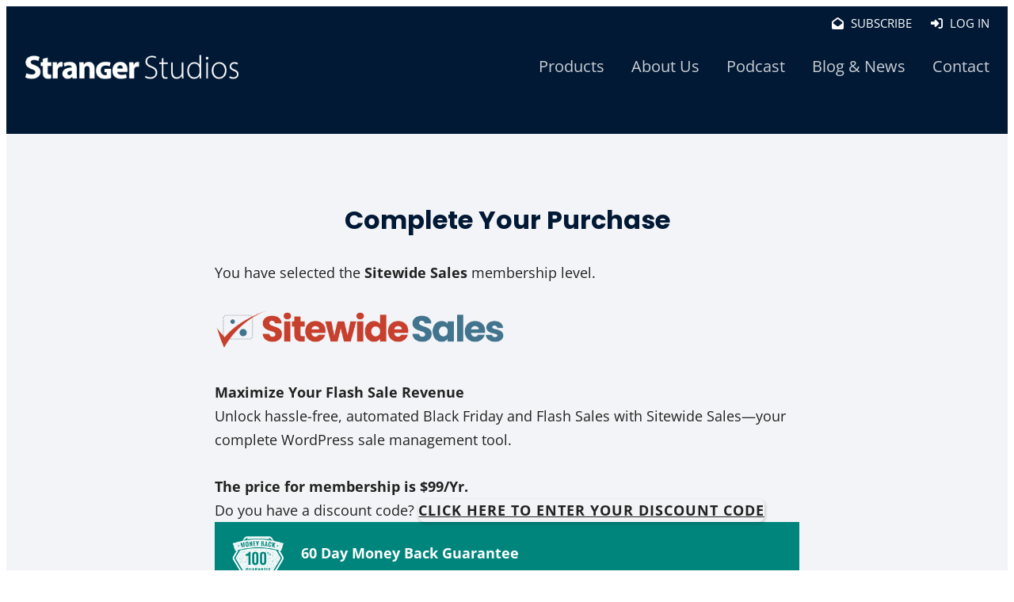

--- FILE ---
content_type: text/css
request_url: https://www.strangerstudios.com/wp-content/themes/memberlite-strangerstudios/style.css?ver=1.1.0.26
body_size: 3655
content:
/*
Theme Name: Stranger Studios - Child Theme
Theme URI: https://www.strangerstudios.com/
Description: This is a Memberlite child theme.   
Author: Kim Coleman
Author URI: https://www.strangerstudios.com/  
Template: memberlite  
License: GPL-2.0+  
License URI: http://www.gnu.org/licenses/gpl-2.0.html  
*/

h2.wp-block-post-title {
	margin-top: 0;
}
h2.wp-block-post-title a:hover {
	border-bottom: none;
}
.content-area .hentry p + h2 {
    margin-top: 5.8rem;
}

.entry-content h3:first-child {
	margin-top: 0;
}
.footer-widgets {
	background-color: var(--memberlite-color-secondary);
}

p:empty {
	display: none; margin: 0;
}

button,
input[type=button],
input[type=reset],
input[type=submit],
.btn,
.btn:link,
a.pmpro_btn,
input[type=submit].pmpro_btn,
input[type=button].pmpro_btn,
#loginform input[type=submit].button.button-primary {
	font-weight: 700;
	letter-spacing: 1px;
	text-transform: uppercase;
}

/* Shadows on images */
.box-shadow,
.is-style-box-shadow {
	box-shadow: 2px 2px 6px #BBB;
}
.wp-block-image.box-shadow,
.wp-block-gallery.box-shadow,
.wp-block-image.is-style-box-shadow,
.wp-block-gallery.is-style-box-shadow {
    box-shadow: none;
}
.wp-block-image.box-shadow img,
.wp-block-gallery.box-shadow img,
.wp-block-image.is-style-box-shadow img,
.wp-block-gallery.is-style-box-shadow img {
	box-shadow: 2px 2px 6px #BBB;
}

/* Search form on blog and archive-type pages */
.search .page-title {
	text-align: center;
}
.masthead .search-form {
	text-align: center;
	margin-top: 2.9rem;
	width: 100%;
}
.masthead .search-form input[type=submit].search-submit {
	background: #192E3F;
	padding: .45rem 1.45rem;
}

/* Homepage */
.home .hentry {
	margin: 0;
}
.home .banner h3 {
	font-weight: 400;
}
.home .banner h3 a {
	background-color: #192E3F;
	padding: 0px 9px;
	display: inline-block;
	transition: background-color .4s;
}
.home .banner h3 a:hover {
	background-color: #F39C12;
	border: none;
}
.plugin_action_links a {
	display: inline-block;
	border: none;
	border-radius: 8px;
	font-size: 16px;
	font-weight: bold;
	margin: 0 .9rem 0 0;
	padding: 0 8px;
	text-decoration: none;
	text-transform: uppercase;
}
.masthead .plugin_action_links {
	margin-top: 1.45rem;
}
.masthead .plugin_action_links a,
.footer-widgets .plugin_action_links a {
	background-color: rgba( 0, 0, 0, 0.3 );
	color: rgba( 255, 255, 255, 0.95 );
}
.masthead .plugin_action_links a:hover,
.footer-widgets .plugin_action_links a:hover {
	background-color: #F39C12;
	border: none;
	color: rgba( 255, 255, 255, 1.0 );
}
.entry-content div.plugin_action_links {
	border-top: 1px solid #CCC;
	margin: 2.9rem 0;
	padding: 2.9rem 0;
}
.entry-content .plugin_action_links a {
	background-color: #18bc9c;
	color: #FFF;
}
.entry-content .plugin_action_links a:hover {
	background-color: #F39C12;
	color: #FFF;
	opacity: 0.8;
}

/* Header Navigation */
.site-branding {
	margin: 3.9rem 0;
}
#masthead .header-right #meta-member .meta-member-inner {
	background: none;
	margin-bottom: 0;
	padding: .9rem 0;
	text-transform: uppercase;
}
header#masthead .header-right #meta-member .meta-member-inner .user {
	border-right: none;
	font-weight: 900;
	padding: 0;
	text-transform: uppercase;
}
header#masthead .header-right #meta-member .meta-member-inner .user a:before {
	content: "\f007";
	font-family: 'Font Awesome 5 Free';
	font-weight: 700;
	padding-right: .9rem;
}
.header-right #meta-member .member-navigation li {
	border-right: none;
}
header#masthead .header-right #meta-member .meta-member-inner #menu-member-logged-out a:before {
	content: "\f2f6";
	font-family: 'Font Awesome 5 Free';
	font-weight: 700;
	padding-right: .9rem;
}
header#masthead .header-right #meta-member .meta-member-inner #menu-member-logged-out .menu-item-9271 a:before {
	content: "\f2b6";
}
.header-right #meta-member .member-navigation li:last-child a {
	margin-right: 0;
}
.header-right .widget_nav_menu {
	margin-top: 1.45rem;
}
.header-right .widget_nav_menu ul li {
	border: none;
}
.header-right .widget_nav_menu ul li a {
	border: none;
	color: #CACED3;
	font-size: 20px;
	font-weight: 400;
	transition: color .2s;
}
.header-right .widget_nav_menu ul li a:hover {
	border: none;
	color: #FFF;
}
.site-header .widget_search {
	border: none;
}
.header-right .widget_nav_menu ul.sub-menu {
	box-shadow: none;
}
.header-right .widget_nav_menu ul.sub-menu  li a {
	border-top: none; 
	font-size: 16px;
}

/* Homepage */
.home .wp-block-column .wp-block-group h3 {
	margin: 0;
}
.home .wp-block-column .wp-block-group a:hover {
	border: none;
}
.home .wp-block-column .wp-block-group {
	border-left: 10px solid #EEE;
	margin-top: 5.8rem;
	padding: 0 5.8rem 0 1.45rem;
}
/*
.home .wp-block-column .wp-block-group {
	background-color: #FFFFFF;
	border: 1px solid #EDEDED;
	box-shadow: 0px 0px 5px rgba( 0, 0, 0, 0.1);
	margin-top: 2.9rem;
	padding: 2.9rem 1.45rem 0 1.45rem;
}
.home .wp-block-column .wp-block-group:hover {
	box-shadow: 0px 0px 5px rgba( 0, 0, 0, 0.3);
}
*/
.home .blog-sidebar-block {
	background: #F1F1F1;
	padding: 2.9rem 1.45rem 0 1.45rem;
}
.wp-block-latest-posts.wp-block-latest-posts__list {
	margin-left: 0;
}
.entry-content .wp-block-latest-posts.wp-block-latest-posts__list .wp-post-image {
	margin-bottom: 0;
}
.wp-block-latest-posts.wp-block-latest-posts__list li {
	margin-bottom: 2.9rem;
}
.wp-block-latest-posts.wp-block-latest-posts__list .wp-block-latest-posts__post-author {
	display: inline-block;
	margin-left: .45rem;
}
.wp-block-latest-posts__featured-image.aligncenter {
	margin-bottom: 0;
}

/* Yoast Table of Contents */
.wp-block-yoast-seo-table-of-contents h2 {
	font-size: 1.8rem;
	font-weight: 700;
	letter-spacing: 1px;
	line-height: 2.9rem;
	margin-top: 0;
	text-transform: uppercase;
}
.wp-block-yoast-seo-table-of-contents ul {
	margin-bottom: 0;
}

/* Other Pages - Products Page */
.page-id-264 .wp-block-column h2 {
	margin: 0;
}
.page-id-264 .wp-block-column h2 a:hover {
	border: none;
}
.page-id-264 .wp-block-column h3 {
	margin-top: 0;
}

/* Error Page */
.error404 .masthead .entry-title {
	text-align: center;
}

/* Podcast Page */
.post-type-archive-podcast .masthead {
	padding-bottom: 11.6rem;
	text-align: center;
}

/* ConvertKit Signup */
.banner.convertkit-signup {
	color: #FFF;
}
.banner.convertkit-signup form {
	margin: 0 auto;
}
.ck-signup-top {
	background-color: #FAFAFA;
	border: 1px solid #EFEFEF;
	border-radius: 7px;
	box-shadow: 2px 1px 12px rgb(0 0 0 / 8%);
	margin: -11.6rem 0 5.8rem 0;
	padding: 1.45rem;
	text-align: center;
}
.ck-signup-top h2 {
	margin-bottom: 1.45rem;
}
.ck-signup-top p {
	margin-left: auto;
	margin-right: auto;
	max-width: 700px;
}
.ck-signup-top form {
	margin: 0 auto;
}


/* PMPro Checkout and Membership Account area */
.pmpro-checkout form.pmpro_form #pmpro_pricing_fields h2,
/*.pmpro-checkout form.pmpro_form .pmpro_checkout-field-username,*/
.swsales-landing-page form.pmpro_form #pmpro_pricing_fields h2 /*,
.swsales-landing-page form.pmpro_form .pmpro_checkout-field-username*/ {
	display: none;
}

.pmpro-checkout form.pmpro_form .pmpro_submit,
.pmpro-checkout form.pmpro_form #pmpro_processing_message,
.swsales-landing-page form.pmpro_form .pmpro_submit,
.swsales-landing-page form.pmpro_form #pmpro_processing_message {
	text-align: center;
}
.pmpro-checkout form.pmpro_form p,
.swsales-landing-page form.pmpro_form p {
	margin-bottom: 2.9rem;
}
.pmpro-checkout form.pmpro_form #pmpro_level_cost p,
.swsales-landing-page form.pmpro_form #pmpro_level_cost p {
	display: block;
	font-weight: bold;
	margin-bottom: 0;
}

.pmpro-checkout form.pmpro_form #pmpro_level_cost p.pmpro_level_discount_applied,
.swsales-landing-page form.pmpro_form #pmpro_level_cost p.pmpro_level_discount_applied {
	background-color: rgba(0, 0, 0, 0.05);
	border: 2px dashed #CCC;
	border-radius: 10px;
	font-weight: normal;
	margin-bottom: 1em;
	padding: .5em;
}
.pmpro-checkout form.pmpro_form div.guarantee,
.swsales-landing-page form.pmpro_form div.guarantee {
	align-items: center;
	background-color: var(--memberlite-color-primary);
	color: var(--memberlite-color-white);
	display: flex;
	margin-bottom: 2.9rem;
	padding: 1.45rem;
}
.pmpro-checkout form.pmpro_form div.guarantee img,
.swsales-landing-page form.pmpro_form div.guarantee img {
	max-height: 80px;
}
.pmpro-checkout form.pmpro_form div.guarantee p,
.swsales-landing-page form.pmpro_form div.guarantee p {
	margin: 0 0 0 1.45rem;
}

#pmpro_account-membership #pmpro_actionlink-change,
#pmpro_account-membership #pmpro_actionlink-levels {
	display: none;
}
#pmpro_account-membership .pmpro_actionlinks {
	color: #FFF;
}

#pmpro_invoices_table {
	margin-top: 0;
}
.pmpro-confirmation .pmpro_actions_nav,
.pmpro-confirmation #nav-below,
.pmpro-invoice .pmpro_actions_nav {
	display: none;
}
.pmpro-checkout #content,
.swsales-landing-page #content {
	background-color: #f3f4f7;
}
.pmpro-checkout .masthead {
	background-color: #f3f4f7;
	color: var(--memberlite-color-secondary);
	padding: 5.8rem 0 2.9rem 0;
}
.pmpro-checkout .site-info,
.swsales-landing-page .site-info {
	text-align: center;
}
/* Purchases block in sidebars and on the Account page. */
.my_purchases {  }
body.pmpro-account .my_purchases {
	margin-bottom: 5.8rem;
}
#secondary .my_purchases {
	margin-bottom: 2.9rem;
}

.my_purchases ul {
	list-style: none;
}

.my_purchases h2,
.my_purchases h3 {
	margin: 0
}
#secondary .my_purchases h4 {
	border-top: 1px solid #CCC;
	margin-bottom: 0;
	padding-top: 1.45rem;
}
#secondary .my_purchases ul:last-child {
	margin-bottom: 0;
}
.my_purchases .my_purchases-item {
	background: #fafbfc;
	border: 3px solid #f3f4f7;
	margin: .9rem 0;
	padding: 1.45rem;
}
.my_purchases .my_purchases-item .my_purchases-item-img {
	background-color: #FFF;
	border-bottom: 1px solid #EEE;
	margin: -1.45rem -1.45rem 2.9rem -1.45rem ;
	padding: 2.9rem 1.45rem;
	text-align: center;
}
.page-id-8268 .my_purchases .my_purchases-item .my_purchases-item-img,
.page-id-8273 .my_purchases .my_purchases-item .my_purchases-item-img {
	background: #26b99a;
	padding: 1.45rem;
}
.page-id-8268 .my_purchases .my_purchases-item .my_purchases-item-img img,
.page-id-8273 .my_purchases .my_purchases-item .my_purchases-item-img img {
	height: auto;
	width: 128px;
}
.my_purchases .my_purchases-item .my_purchases-item-features {
	list-style: none;
	margin-left: 1.45rem;
}
.my_purchases .my_purchases-item .my_purchases-item-terms {
	font-size: 13px;
	line-height: 22px;
}

/* Fix rounded images in sidebars */
.widget_recent_entries_thumbnails .widget_post_thumbnail img {
	border-radius: 0;
}

/* Ninja Forms */
.nf-before-form-content .nf-form-fields-required {
	font-size: 13px;
	line-height: 22px;
	text-align: right;
}

/* Forums Area */
#bbpress-forums,
div.bbp-template-notice li,
div.bbp-template-notice p {
	font-size: inherit;
	line-height: inherit;
}
#bbpress-forums #bbp-user-body {
	margin-left: 0;
}
#bbpress-forums .bbp-user-section {padding: 0; }
#bbpress-forums #bbp-user-wrapper #bbp-user-topics-started h2.entry-title {
	margin-bottom: 2.9rem;
}
#bbpress-forums #subscription-toggle {
	display: none;
}
#bbpress-forums fieldset.bbp-form {
	border: none;
	padding: 0;
}
#bbpress-forums fieldset.bbp-form legend {
	border-top: 1px solid #CCC;
	font-size: 2.3rem;
	line-height: 3.7rem;
	margin: 0 0 1.45rem 0;
	padding: 1.45rem 0 0 0;
	width: 100%;
}
#new-topic-0 fieldset.bbp-form label {
	font-weight: bold;
}
body.forum #bbpress-forums fieldset.bbp-form p {
	margin-bottom:  2.9rem;
}
#new-topic-0 fieldset.bbp-form small {
	display: inline-block;
	line-height: 2.4rem;
	margin-bottom: .9rem;
}
#new-topic-0 fieldset.bbp-form .bbpst-pmpro-additional-information,
body.forum #bbpress-forums fieldset.bbp-form .bbpst-pmpro-additional-information {
	margin-bottom: .9rem;
}
#new-topic-0 .bbp-attachments-form .d4p-attachment-addfile {
	display: block;
	margin: 1.45rem 0;
}
#new-topic-0 .bbp-attachments-form .d4p-attachment-addfile:before {
	content: "\002B\a0";
}

#bbpress-forums #bbpress_support_assignment {clear: both; display: inline-block; float: right; margin: 0 0 .9rem .9rem; }
#bbpress-forums #bbpress_support_status {float: right; display: inline-block; margin: 0 .9rem .9rem 0;}
#bbpress-forums .bbp-pagination {width: auto; }

/* Hide the "Create a New Ticket" title on the "New Ticket" page. */
article.page #new-post fieldset.bbp-form legend {
	display: none;
}
#bbpress-forums .bbp-form div.bbp-the-content-wrapper textarea.bbp-the-content {
	color: #444;
	font-size: 1.8rem;
	line-height: 2.9rem;
}

/* Reset appearance of select type elements on the Support reports and bbPress forums */
#topics-filter {margin-bottom: 1.45rem; }
.bbpress .content-area select,
.page-id-130522 .content-area select {
	-webkit-appearance: menulist-button;
	-moz-appearance: menulist-button;
	appearance: menulist-button;
	font-size: 1.6rem;
	padding: inherit;
}
.status-closed .bbp-reply-form {display: none; }

/* Support Moderator Notice Formatting */
.pmpro_moderator_notice {
	background: #FAFAFA;
	border: 1px solid #CCC;
	margin: -2.9rem 0 2.9rem 0;
	padding: 1.45rem;
}
.pmpro_moderator_notice hr {
	margin: 1.45rem 0;
}
.pmpro_moderator_notice small {
	font-size: 12px;
}
.pmpro_moderator_notice h1,
.pmpro_moderator_notice h3 {
	margin: 0;
}
.pmpro_moderator_notice h3 a,
.pmpro_moderator_notice h3 a:hover {
	border: none;
	text-decoration: underline;
}
.pmpro_moderator_notice h3.attention_needed,
.pmpro_moderator_notice h3.attention_needed a {
	color: #B00000;
	font-weight: 700;
}
.pmpro_moderator_notice h3.attention_needed:after {
	content: "\f06a";
	font-family: 'Font Awesome 5 Free';
	padding-left: 5px;
}

/* Footer Recent Posts */
.site-footer .banner #widget_memberlite_recent_posts .post-date {
	display: block;
	margin-top: .45rem;
}
.site-footer .banner #widget_memberlite_recent_posts .entry-content {
	border-bottom: none;
}
.site-footer .banner #widget_memberlite_recent_posts h4 a {
	border-bottom: none;
	color: #FFF;
	display: block;
	font-weight: 700;
	letter-spacing: 1px;
	opacity: .75;
	position: relative;
	text-transform: uppercase;
}
.site-footer .banner #widget_memberlite_recent_posts h4 a:hover {
	border-bottom: none;
	opacity: 1;
}
.site-footer .banner #widget_memberlite_recent_posts h4 a:after {
	content: '';
	display: block;
	border-bottom: 5px solid #F39C12;
	width: 0;
	position: absolute;
	left: 0;
	-webkit-transition: 1s ease;
	transition: 1s ease;
}
.site-footer .banner #widget_memberlite_recent_posts h4 a:hover:after {
	width: 100%;
}
.site-footer .banner #widget_memberlite_recent_posts .widget_has_thumbnail .post.hentry .entry-header {
	margin-bottom: 0;
}

@media only screen and (min-width: 1200px) {
	.single-post.sidebar-blog-none .masthead-post-byline,
	.blog .masthead h1,
	.blog .masthead p,
	.archive .masthead h1,
	.archive .masthead p {
		margin-left: auto;
		margin-top: 4.35rem;
		margin-right: auto;
		max-width: 80%;
	}
	.single-post.sidebar-blog-none .masthead-post-byline h1,
	.blog .masthead h1,
	.archive .masthead h1 {
		text-wrap: balance;
	}

}

@media only screen and (max-width: 767px) {
	.home .banner {
		padding-top: 0;
	}
	.home .banner h1 {
		font-size: 3.6rem;
		line-height: 4rem;
		margin-top: 0;
	}
	.home .wp-block-columns .wp-block-column .wp-block-column {
		text-align: center;
	}
	.masthead .plugin_action_links,
	.masthead .plugin_action_links a {
		display: none;
	}
	.parent-pageid-264 .masthead {
		padding-bottom: 2.9rem;
	}
	.entry-content div.plugin_action_links {
		margin-bottom: 0;
		padding-bottom: 0;
	}
	.entry-content .plugin_action_links a {
		display: block;
		margin-bottom: .9rem;
		padding: 8px;
		text-align: center;
	}
	.wp-block-latest-posts.is-grid li {
		margin-right: 0;
	}
/*
	.body_winter .footer-widgets .widget:nth-child(1) {
		background-image: url(images/snowman.jpg);
		background-repeat: no-repeat;
		background-size: auto;
		background-position: right bottom;
	}
*/
}

/* GitHub Embed */
.emgithub-container table {
    font-size: 12px;
    line-height: 20px;
    margin: 0;
}
.emgithub-container table tbody td.hljs-ln-code {
	border: none;
}
.emgithub-container table tbody tr:nth-child(even) td {
	background-color: transparent;
}


@media print {
	#masthead,
	hr,
	.site-footer .banner.banner_secondary,
	.convertkit-signup {
		display: none;
	}
}
